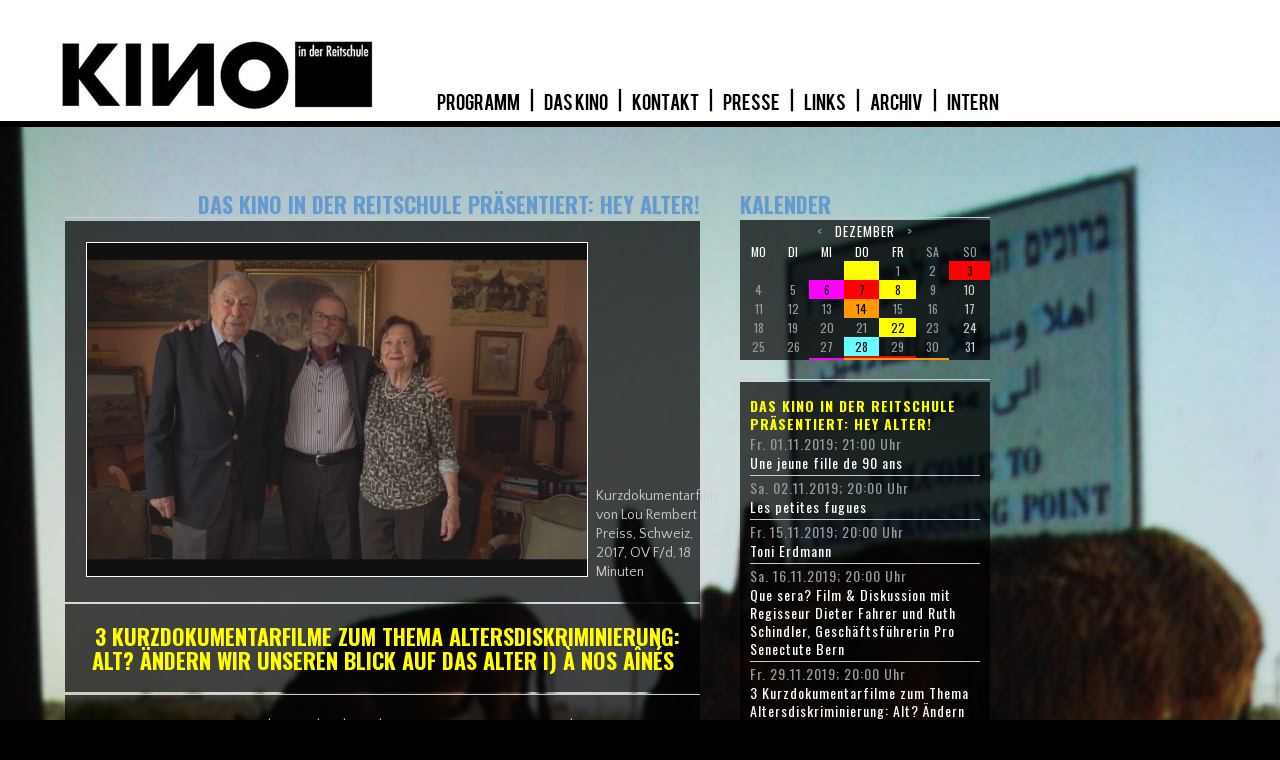

--- FILE ---
content_type: text/html; charset=utf-8
request_url: http://kino.reitschule.ch/reitschule/kino/?a=detail&id=1024&kaldat=2023-12-01
body_size: 3341
content:
<?

function get1fromtable($t,$w){
    global $sqli;
    $sql="SELECT * FROM $t WHERE $w LIMIT 1"; 
	$result=mysqli_query($sqli,$sql);
	if (mysqli_num_rows($result)!=0){
		$res= mysqli_fetch_assoc($result);
		
		return($res);
	} else {
		return false;
	}
}

function getfromtable($t,$w){
    global $sqli;
    $res=array();
	$sql="SELECT * FROM $t WHERE $w"; 
	$result=mysqli_query($sqli,$sql);
	//echo $sql;
	if (mysqli_num_rows($result)!=0){
		while ($r= mysqli_fetch_assoc($result)){
			$res[]=$r;
		}
		
		return($res);
	} else {
		return false;
	}
}

function getfromselect($s){
    global $sqli;
    $res=array();
	$sql=$s; 
	$result=mysqli_query($sqli,$sql);
	//echo $sql;
	if (mysqli_num_rows($result)!=0){
		while ($r= mysqli_fetch_assoc($result)){
			$res[]=$r;
		}
		
		return($res);
	} else {
		return false;
	}
}

function getfromtablebyid($t,$w){
    global $sqli;
    $res=array();
	$sql="SELECT * FROM $t WHERE $w"; 
	$result=mysqli_query($sqli,$sql);
	if (mysqli_num_rows($result)!=0){
		while ($r= mysqli_fetch_assoc($result)){
			$res[$r['id']]=$r;
		}
		
		return($res);
	} else {
		return false;
	}
}



?>
<!DOCTYPE html>
<html class="hg">
	<head>
		<title>kino in der reitschule</title>
		<meta http-equiv="Content-Type" content="text/html; charset=utf-8" />
<link href="css/filme.css" rel="stylesheet" type="text/css" />
<link href="http://fonts.googleapis.com/css?family=Oswald:700,400" rel="stylesheet" type="text/css" />
<link href="http://fonts.googleapis.com/css?family=Quattrocento+Sans:400,400italic,700,700italic" rel="stylesheet" type="text/css" />
<link rel="icon" href="img/signet.png" type="image/png" />
<script type="text/javascript">
	function hintergrundbild(n){
		el=document.body;
		el.style.backgroundImage = 'url('+n+')';
		el=document.getElementById('zykfoto');
		if (el!=null) el.style.backgroundImage = 'url(zyklenbilder//2.jpg)';
	}
</script>
</head>
<body id="thebody" class="hg" onload="hintergrundbild('hintergrundbilder/kkf/27.jpg')">
<nav>
	<a href="./" class="none"><img src="img/kinologo.jpg" alt="kinologo" width="314" height="70" /></a>
	<img src="img/nix.gif" alt=" " width="55" height="1" />
	<span class="nobr"> <a href="?a=liste" class="bl"> &nbsp; PROGRAMM &nbsp; </a> &nbsp; | &nbsp;  <a href="?a=spage&amp;name=geschichte" class="bl"> &nbsp; DAS KINO &nbsp; </a> &nbsp; | &nbsp;  <a href="?a=spage&amp;name=kontakt" class="bl"> &nbsp; KONTAKT &nbsp; </a> &nbsp; | &nbsp;  <a href="?a=spage&amp;name=presse" class="bl"> &nbsp; PRESSE &nbsp; </a> &nbsp; | &nbsp;  <a href="?a=spage&amp;name=links" class="bl"> &nbsp; LINKS &nbsp; </a> &nbsp; | &nbsp;  <a href="?a=liste&amp;ar=1" class="bl"> &nbsp; ARCHIV &nbsp; </a> &nbsp; | &nbsp;  <a href="http://kino.reitschule.ch/reitschule/kino/intern/index.shtml" class="bl">&nbsp; INTERN &nbsp;</a></span>
</nav>
<div class="clear-l">
	&nbsp;
</div>
<div class="black">
</div>


	<div class="space"> </div>
	<div class="clear-l">
	&nbsp;
	</div>


	
	
			<article>
		<section>
		<h1 class="titel">Das Kino in der Reitschule präsentiert: 
HEY ALTER!</h1>
		<hr>
		<div class="box">
		<table>
		<tr>
			<td><img width="500" src="filmbilder/01005/1.jpg" class="film" /></td>
			<td> &nbsp; </td>
			<td class="bottom">
			<span class="txt-flm">
			Kurzdokumentarfilm von Lou Rembert Preiss, Schweiz, 2017, OV F/d, 18 Minuten
			</span>
			</td>
		</tr>
		</table>
		</div>
	<div class="clear-l"> </div>
	<div class="pxl"> </div>
		<div class="box">
			<h1 class="zf5">3 Kurzdokumentarfilme zum Thema Altersdiskriminierung:  Alt? Ändern wir unseren Blick auf das Alter 

I) À nos aînés </h1>
		</div>
		<div class="clear-l"> </div>
		<div class="pxl"> </div>
		<div class="box-solid">
		<table><tr><td class="right">
		<span class="txt-flm2">Neunzig Jahre sind nicht nichts. In Lausanne organisiert die Stadtverwaltung für jeden Bürger, der dieses Alter erreicht, ein würdiges Fest: eine ritualisierte Zeremonie, in der sich unvorhergesehene Momente voller Offenheit und ein humorvoller Blick auf den Sinn des Lebens, des Alters und des Todes vermischen.
<br /><br />
<h3> DISKUTIERE MIT </h3>
<br /><br />
Welche Vorurteile prägen unsere Einstellungen zum Alter? Welche Erfahrungen und Erkenntnisse haben Filmschaffende und Forscher der Uni Basel, La Source und der ECAL gewonnen? Nach der Vorführung diskutieren wir mit Regisseur Jann Kessler («Josette») über Altersdiskriminierung und Wege zu mehr generationenübergreifender Solidarität.
<br /><br />
<h3> Die Kampagne 2019: 16 Tage gegen Gewalt an Frauen* im Alter </h3>
<br /><br />
Gewalt an Frauen* im Alter kann unterschiedliche Formen und Facette annehmen. Frauen* in verschiedenen Lebenssituationen mit verschiedenen Hintergründen sind von diversen Gewaltausprägungen betroffen.
<br /><br />
Frauen* im Alter sind physischer und psychischer Gewalt durch Angehörige oder Pflegende Zuhause oder in Institutionen ausgesetzt. Sexualität im Alter ist ein stark tabuisiertes Thema und dadurch auch das Sprechen über sexuelle Übergriffe. Strukturelle Gewalt äussert sich in den tiefen Renten, die Frauen* im Gegensatz zu Männern erhalten. Der Gender-Pension-Gap der Schweiz beträgt 37%.
<br /><br />
Mit den 16 Tagen gegen Gewalt an Frauen* lanciert der cfd - die feministische Friedensorganisation jedes Jahr auch in diesem Jahr eine schweizweite Kampagne zu diesem Fokusthema. Über 60 Partner*innenorganisationen tragen mit Podiumsdiskussionen, Filmen, oder Flashmobs tragen zur Prävention und Sensibilisierung bei.  
<br /><br />
Mehr zur Kampagne 2019:
http://www.16tage.ch/de/16-tage-7.html
<br /><br />
Dieser Film wird bereitgestellt durch das Projektteam der Universität Basel und des Institut et Haute Ecole de la Santé, La Source (Lausanne) und der ECAL - Hochschule für Kunst und Design in Lausanne «Alt? Ändern wir unseren Blick auf das Alter» zur Sensibilisierung für Altersdiskriminierung und Gewalt gegen ältere Menschen»
© Institut et Haute Ecole de la Santé. La Source, Lausanne.
https://ibmb.unibas.ch/en/vieux-alt/
https://www.ecolelasource.ch/vieux-alt/<br /><br /></span>
			<hr><hr>
			<span class="txt-flm"></span>
		</td><td class="spieltam"> </td></tr></table>
		</div>
	</section>
	</article>
	
		
	<article>		
		<aside>
			<h1>Kalender</h1>
		<hr>
		<table class="monat">
			<tbody>
			<tr>
<td class="monatsname" colspan="7"><a href="?a=detail&id=1024&kaldat=2023-12-01&amp;kaldat=2023-11-01">&nbsp; &lt; &nbsp;</a> Dezember <a href="?a=detail&id=1024&kaldat=2023-12-01&amp;kaldat=2024-01-01">&nbsp; &gt; &nbsp;</a></td>
</tr>
<tr>
<td class="wochentag">MO</td>
<td class="wochentag">DI</td>
<td class="wochentag">MI</td>
<td class="wochentag">DO</td>
<td class="wochentag">FR</td>
<td class="wochentag-wochenende">SA</td>
<td class="wochentag-wochenende">SO</td>
</tr><tr><td class="werktag"></td><td class="werktag"></td><td class="werktag"></td><td class="zf5"><a href="?detail&id=	1504" class="zl5"></a></td><td class="werktag">1</td><td class="werktag">2</td><td class="zf6"><a href="?detail&id=	1515" class="zl6">3</a></td></tr>
<tr><td class="werktag">4</td><td class="werktag">5</td><td class="zf4"><a href="?detail&id=	1506" class="zl4">6</a></td><td class="zf6"><a href="?detail&id=	1518" class="zl6">7</a></td><td class="zf5"><a href="?detail&id=	1514" class="zl5">8</a></td><td class="werktag">9</td><td class="wochenende">10</td></tr>
<tr><td class="werktag">11</td><td class="werktag">12</td><td class="werktag">13</td><td class="zf2"><a href="?detail&id=	1519" class="zl2">14</a></td><td class="werktag">15</td><td class="werktag">16</td><td class="wochenende">17</td></tr>
<tr><td class="werktag">18</td><td class="werktag">19</td><td class="werktag">20</td><td class="werktag">21</td><td class="zf5"><a href="?detail&id=	1517" class="zl5">22</a></td><td class="werktag">23</td><td class="wochenende">24</td></tr>
<tr><td class="werktag">25</td><td class="werktag">26</td><td class="werktag">27</td><td class="zf10"><a href="?detail&id=	1520" class="zl10">28</a></td><td class="werktag">29</td><td class="werktag">30</td><td class="wochenende">31</td></tr>
<tr><td class="werktag"></td><td class="werktag"></td><td class="werktag"></td><td class="zf6"><a href="?detail&id=	1524" class="zl6"></a></td><td class="zf6"><a href="?detail&id=	1525" class="zl6"></a></td><td class="werktag"></td><td class="wochenende"></td></tr>
<tr><td class="werktag"></td><td class="werktag"></td><td class="zf4"><a href="?detail&id=	1507" class="zl4"></a></td><td class="zf2"><a href="?detail&id=	1521" class="zl2"></a></td><td class="zf2"><a href="?detail&id=	1526" class="zl2"></a></td><td class="zf2"><a href="?detail&id=	1527" class="zl2"></a></td><td class="wochenende"></td></tr>
			</tbody>
		</table>
		<br />	
		<hr>
		<div class="trans">
			    
			<h3 class="zf5"><a href="?a=zyklus&amp;id=226" class="zr5">Das Kino in der Reitschule präsentiert: 
HEY ALTER!</a></h3>
			
				<span class="navbb">Fr. 01.11.2019; 21:00 Uhr<br />
			<a href="?a=detail&amp;id=1020" class="n2">Une jeune fille de 90 ans</a></span>
			<hr class="pxl3">
	
			<span class="navbb">Sa. 02.11.2019; 20:00 Uhr<br />
			<a href="?a=detail&amp;id=1021" class="n2">Les petites fugues</a></span>
			<hr class="pxl3">
	
			<span class="navbb">Fr. 15.11.2019; 20:00 Uhr<br />
			<a href="?a=detail&amp;id=1022" class="n2">Toni Erdmann</a></span>
			<hr class="pxl3">
	
			<span class="navbb">Sa. 16.11.2019; 20:00 Uhr<br />
			<a href="?a=detail&amp;id=1023" class="n2">Que sera? Film & Diskussion mit Regisseur Dieter Fahrer und Ruth Schindler, Geschäftsführerin Pro Senectute Bern</a></span>
			<hr class="pxl3">
	
			<span class="navbb">Fr. 29.11.2019; 20:00 Uhr<br />
			<a href="?a=detail&amp;id=1024" class="n2">3 Kurzdokumentarfilme zum Thema Altersdiskriminierung:  Alt? Ändern wir unseren Blick auf das Alter 

I) À nos aînés </a></span>
			<hr class="pxl3">
	
			<span class="navbb">Fr. 29.11.2019; 20:00 Uhr<br />
			<a href="?a=detail&amp;id=1025" class="n2">3 Kurzfilme zum Thema Altersdiskriminierung:  Alt? Ändern wir unseren Blick auf das Alter 

II) La nuit au home</a></span>
			<hr class="pxl3">
	
			<span class="navbb">Fr. 29.11.2019; 20:00 Uhr<br />
			<a href="?a=detail&amp;id=1026" class="n2">3 Kurzfilme zum Thema Altersdiskriminierung:  Alt? Ändern wir unseren Blick auf das Alter 

III) Josette 

Film & Diskussion mit Jann Kessler</a></span>
			<hr class="pxl3">
	
			<span class="navbb">Sa. 30.11.2019; 20:00 Uhr<br />
			<a href="?a=detail&amp;id=1027" class="n2">Le Havre</a></span>
			<hr class="pxl3">
			    
		</div>
	</aside>
	<div class="clear-both">
		&nbsp;
	</div>
</article><br />
</body>
</html>